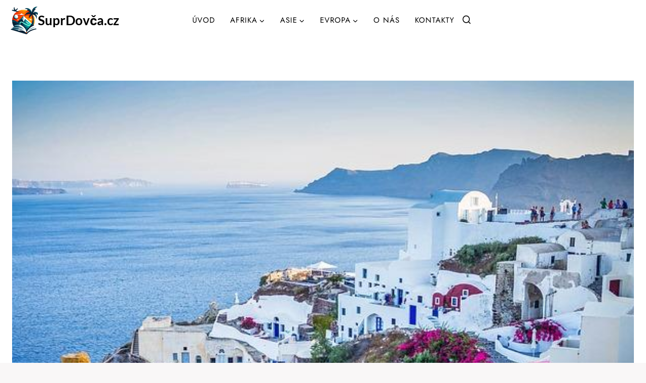

--- FILE ---
content_type: text/html; charset=utf-8
request_url: https://www.google.com/recaptcha/api2/aframe
body_size: 270
content:
<!DOCTYPE HTML><html><head><meta http-equiv="content-type" content="text/html; charset=UTF-8"></head><body><script nonce="8kORVyE0HZix5ApyXHSDCg">/** Anti-fraud and anti-abuse applications only. See google.com/recaptcha */ try{var clients={'sodar':'https://pagead2.googlesyndication.com/pagead/sodar?'};window.addEventListener("message",function(a){try{if(a.source===window.parent){var b=JSON.parse(a.data);var c=clients[b['id']];if(c){var d=document.createElement('img');d.src=c+b['params']+'&rc='+(localStorage.getItem("rc::a")?sessionStorage.getItem("rc::b"):"");window.document.body.appendChild(d);sessionStorage.setItem("rc::e",parseInt(sessionStorage.getItem("rc::e")||0)+1);localStorage.setItem("rc::h",'1769473905225');}}}catch(b){}});window.parent.postMessage("_grecaptcha_ready", "*");}catch(b){}</script></body></html>